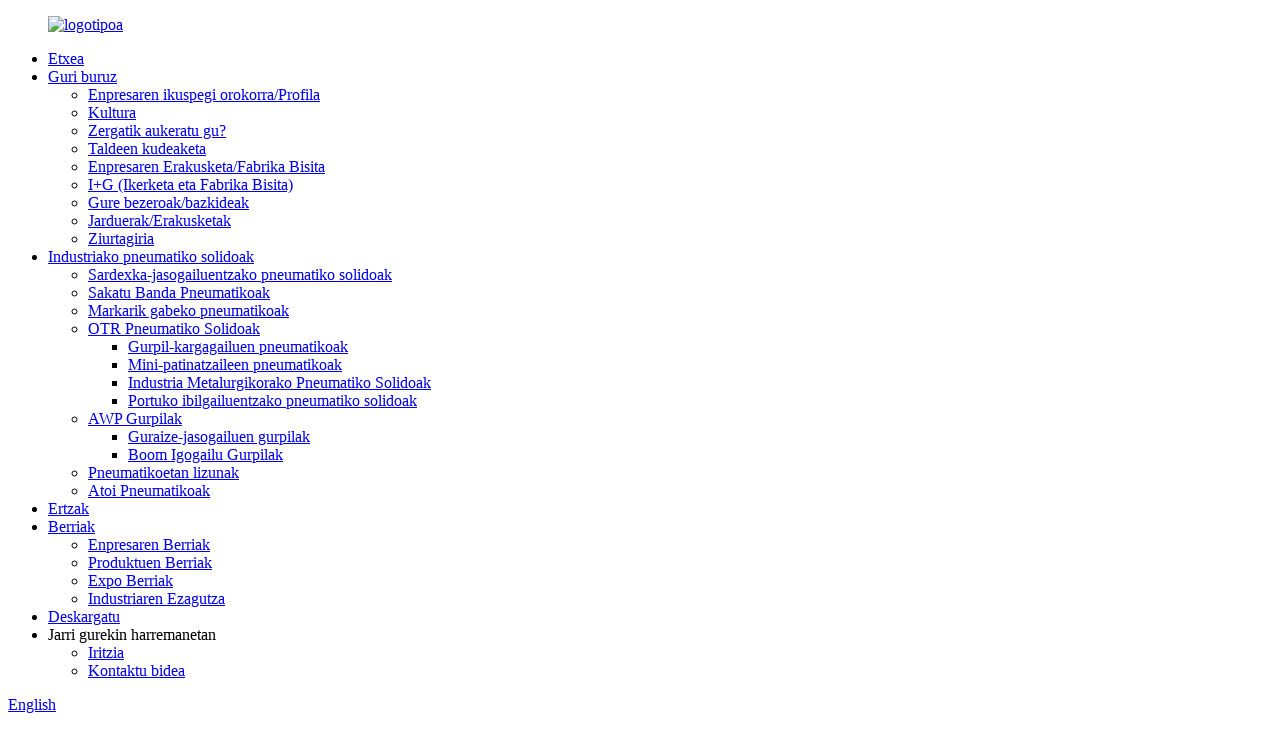

--- FILE ---
content_type: text/html
request_url: http://eu.wonray.com/trailer-tires/
body_size: 10025
content:
<!DOCTYPE html> <html dir="ltr" lang="eu"> <head> <meta charset="UTF-8"/> <meta http-equiv="Content-Type" content="text/html; charset=UTF-8" /> <!-- Global site tag (gtag.js) - Google Analytics --> <script async src="https://www.googletagmanager.com/gtag/js?id=UA-215974145-92"></script> <script>
  window.dataLayer = window.dataLayer || [];
  function gtag(){dataLayer.push(arguments);}
  gtag('js', new Date());

  gtag('config', 'UA-215974145-92');
</script>  <title>Atoi Pneumatikoen Fabrikatzaileak | Txina Atoi Pneumatikoen Fabrika eta Hornitzaileak</title> <meta name="viewport" content="width=device-width,initial-scale=1,minimum-scale=1,maximum-scale=1,user-scalable=no"> <link rel="apple-touch-icon-precomposed" href=""> <meta name="format-detection" content="telephone=no"> <meta name="apple-mobile-web-app-capable" content="yes"> <meta name="apple-mobile-web-app-status-bar-style" content="black"> <link href="//cdn.globalso.com/wonray/style/global/style.css" rel="stylesheet" onload="this.onload=null;this.rel='stylesheet'"> <link href="//cdn.globalso.com/wonray/style/public/public.css" rel="stylesheet" onload="this.onload=null;this.rel='stylesheet'">  <link rel="shortcut icon" href="https://cdn.globalso.com/wonray/icon.png" />  <meta name="description" content="Atoi Pneumatikoen Fabrikatzaileak, Fabrika, Txinako Hornitzaileak, Gure ekimenen barruan, dagoeneko denda asko ditugu Txinan eta gure irtenbideek mundu osoko bezeroen laudorioak jaso dituzte. Ongi etorri bezero berriei zein zaharrei epe luzerako negozio txikien elkarteetarako deitzera." /> <link href="//cdn.globalso.com/hide_search.css" rel="stylesheet"/><link href="//www.wonray.com/style/eu.html.css" rel="stylesheet"/><link rel="alternate" hreflang="eu" href="http://eu.wonray.com/" /><link rel="canonical" hreflang="eu" href="http://eu.wonray.com/" /></head> <body> <div class="container"> <header class="web_head">     <div class="head_layer">       <div class="layout">         <figure class="logo"><a href="/">                 <img src="https://cdn.globalso.com/wonray/logo.png" alt="logotipoa">                 </a></figure>         <nav class="nav_wrap">           <ul class="head_nav">         <li><a href="/">Etxea</a></li> <li><a href="/about-us/">Guri buruz</a> <ul class="sub-menu"> 	<li><a href="/company-overviewprofile/">Enpresaren ikuspegi orokorra/Profila</a></li> 	<li><a href="/culture/">Kultura</a></li> 	<li><a href="/why-choose-us/">Zergatik aukeratu gu?</a></li> 	<li><a href="/team-management/">Taldeen kudeaketa</a></li> 	<li><a href="/company-showfactory-tour/">Enpresaren Erakusketa/Fabrika Bisita</a></li> 	<li><a href="/rd-researchfactory-tour/">I+G (Ikerketa eta Fabrika Bisita)</a></li> 	<li><a href="/our-clientspartners/">Gure bezeroak/bazkideak</a></li> 	<li><a href="/activitiesexhibitions/">Jarduerak/Erakusketak</a></li> 	<li><a href="/certificate/">Ziurtagiria</a></li> </ul> </li> <li class="current-menu-ancestor current-menu-parent"><a href="/industrial-solid-tires/">Industriako pneumatiko solidoak</a> <ul class="sub-menu"> 	<li><a href="/forklift-solid-tires/">Sardexka-jasogailuentzako pneumatiko solidoak</a></li> 	<li><a href="/press-on-band-tires/">Sakatu Banda Pneumatikoak</a></li> 	<li><a href="/non-marking-tires/">Markarik gabeko pneumatikoak</a></li> 	<li><a href="/otr-solid-tires/">OTR Pneumatiko Solidoak</a> 	<ul class="sub-menu"> 		<li><a href="/wheel-loader-tires/">Gurpil-kargagailuen pneumatikoak</a></li> 		<li><a href="/skid-steer-tires/">Mini-patinatzaileen pneumatikoak</a></li> 		<li><a href="/solid-tires-for-metallurgical-industry/">Industria Metalurgikorako Pneumatiko Solidoak</a></li> 		<li><a href="/solid-tires-for-port-vehicle/">Portuko ibilgailuentzako pneumatiko solidoak</a></li> 	</ul> </li> 	<li><a href="/awp-wheels/">AWP Gurpilak</a> 	<ul class="sub-menu"> 		<li><a href="/scissor-lift-wheels/">Guraize-jasogailuen gurpilak</a></li> 		<li><a href="/boom-lift-wheels/">Boom Igogailu Gurpilak</a></li> 	</ul> </li> 	<li><a href="/mold-on-tires/">Pneumatikoetan lizunak</a></li> 	<li class="nav-current"><a href="/trailer-tires/">Atoi Pneumatikoak</a></li> </ul> </li> <li><a href="/rims/">Ertzak</a></li> <li><a href="/news/">Berriak</a> <ul class="sub-menu"> 	<li><a href="/news_catalog/company-news/">Enpresaren Berriak</a></li> 	<li><a href="/news_catalog/product-news/">Produktuen Berriak</a></li> 	<li><a href="/news_catalog/expo-news/">Expo Berriak</a></li> 	<li><a href="/news_catalog/industry-knowledge/">Industriaren Ezagutza</a></li> </ul> </li> <li><a href="/download/">Deskargatu</a></li> <li><a>Jarri gurekin harremanetan</a> <ul class="sub-menu"> 	<li><a href="/feedback/">Iritzia</a></li> 	<li><a href="/contact-us/">Kontaktu bidea</a></li> </ul> </li>       </ul>           <div class="head_right">              <div class="change-language ensemble">   <div class="change-language-info">     <div class="change-language-title medium-title">        <div class="language-flag language-flag-en"><a href="https://www.wonray.com/"><b class="country-flag"></b><span>English</span> </a></div>        <b class="language-icon"></b>      </div> 	<div class="change-language-cont sub-content">         <div class="empty"></div>     </div>   </div> </div> <!--theme260-->             <!--change-language-->       <div id="btn-search" class="btn--search"></div>           </div>         </nav>       </div>     </div>     <section class="head_top">       <div class="layout">               </div>     </section>   </header><div class="path_bar">     <div class="layout">       <ul>        <li> <a itemprop="breadcrumb" href="/">Etxea</a></li><li> <a itemprop="breadcrumb" href="/products/" title="Products">Produktuak</a> </li><li> <a itemprop="breadcrumb" href="/industrial-solid-tires/" title="Industrial Solid Tires">Industriako pneumatiko solidoak</a> </li><li> <a href="#">Atoi Pneumatikoak</a></li>       </ul>     </div>   </div> <section class="web_main page_main">   <div class="layout">     <aside class="aside">   <section class="aside-wrap">     <section class="side-widget">     <div class="side-tit-bar">       <h4 class="side-tit">Kategoriak</h4>     </div>     <ul class="side-cate">       <li class="current-menu-ancestor current-menu-parent"><a href="/industrial-solid-tires/">Industriako pneumatiko solidoak</a> <ul class="sub-menu"> 	<li><a href="/forklift-solid-tires/">Sardexka-jasogailuentzako pneumatiko solidoak</a></li> 	<li><a href="/press-on-band-tires/">Sakatu Banda Pneumatikoak</a></li> 	<li><a href="/non-marking-tires/">Markarik gabeko pneumatikoak</a></li> 	<li><a href="/otr-solid-tires/">OTR Pneumatiko Solidoak</a> 	<ul class="sub-menu"> 		<li><a href="/wheel-loader-tires/">Gurpil-kargagailuen pneumatikoak</a></li> 		<li><a href="/skid-steer-tires/">Mini-patinatzaileen pneumatikoak</a></li> 		<li><a href="/solid-tires-for-metallurgical-industry/">Industria Metalurgikorako Pneumatiko Solidoak</a></li> 		<li><a href="/solid-tires-for-port-vehicle/">Portuko ibilgailuentzako pneumatiko solidoak</a></li> 	</ul> </li> 	<li><a href="/awp-wheels/">AWP Gurpilak</a> 	<ul class="sub-menu"> 		<li><a href="/scissor-lift-wheels/">Guraize-jasogailuen gurpilak</a></li> 		<li><a href="/boom-lift-wheels/">Boom Igogailu Gurpilak</a></li> 	</ul> </li> 	<li><a href="/mold-on-tires/">Pneumatikoetan lizunak</a></li> 	<li class="nav-current"><a href="/trailer-tires/">Atoi Pneumatikoak</a></li> </ul> </li> <li><a href="/rims/">Ertzak</a></li>     </ul>   </section>   <div class="side-widget">     <div class="side-tit-bar">       <h2 class="side-tit">Produktu aipagarriak</h2>     </div>     <div class="side-product-items">       <div class="items_content">         <ul >                     <li class="side_product_item">             <figure> <a  class="item-img" href="/industrail-solid-rubber-tires-for-forklift-product/"><img src="https://cdn.globalso.com/wonray/forklift--300x300.png" alt="Industrail kautxuzko pneumatiko solidoak sardexka-biltzaileetarako"></a>               <figcaption>                 <div class="item_text"><a href="/industrail-solid-rubber-tires-for-forklift-product/">Industrail kautxuzko pneumatiko solidoak sardexka-biltzaileetarako</a></div>               </figcaption>             </figure>             <a href="/industrail-solid-rubber-tires-for-forklift-product/" class="add-friend"></a> </li>                     <li class="side_product_item">             <figure> <a  class="item-img" href="/industrial-non-marking-solid-rubber-tires-product/"><img src="https://cdn.globalso.com/wonray/71-300x300.jpg" alt="Industriako markarik gabeko kautxu solidozko pneumatikoak"></a>               <figcaption>                 <div class="item_text"><a href="/industrial-non-marking-solid-rubber-tires-product/">Industriako markarik gabeko kautxu solidozko pneumatikoak</a></div>               </figcaption>             </figure>             <a href="/industrial-non-marking-solid-rubber-tires-product/" class="add-friend"></a> </li>                     <li class="side_product_item">             <figure> <a  class="item-img" href="/industrial-press-on-band-cushion-tires-product/"><img src="https://cdn.globalso.com/wonray/5-removebg-preview1-300x300.jpg" alt="Kuxin-pneumatikoen gaineko prentsa industriala"></a>               <figcaption>                 <div class="item_text"><a href="/industrial-press-on-band-cushion-tires-product/">Kuxin-pneumatikoen gaineko prentsa industriala</a></div>               </figcaption>             </figure>             <a href="/industrial-press-on-band-cushion-tires-product/" class="add-friend"></a> </li>                     <li class="side_product_item">             <figure> <a  class="item-img" href="/skid-steer-solid-rubber-tires-product/"><img src="https://cdn.globalso.com/wonray/621-300x300.jpg" alt="Mini-patinatzaileentzako kautxuzko pneumatiko solidoak"></a>               <figcaption>                 <div class="item_text"><a href="/skid-steer-solid-rubber-tires-product/">Mini-patinatzaileentzako kautxuzko pneumatiko solidoak</a></div>               </figcaption>             </figure>             <a href="/skid-steer-solid-rubber-tires-product/" class="add-friend"></a> </li>                     <li class="side_product_item">             <figure> <a  class="item-img" href="/solid-tyre-for-scissor-lift-platform-product/"><img src="https://cdn.globalso.com/wonray/41-300x300.jpg" alt="Guraize-jasogailu plataformarako pneumatiko solidoa"></a>               <figcaption>                 <div class="item_text"><a href="/solid-tyre-for-scissor-lift-platform-product/">Guraize-jasogailu plataformarako pneumatiko solidoa</a></div>               </figcaption>             </figure>             <a href="/solid-tyre-for-scissor-lift-platform-product/" class="add-friend"></a> </li>                     <li class="side_product_item">             <figure> <a  class="item-img" href="/industrial-solid-rubber-tires-for-trailers-product/"><img src="https://cdn.globalso.com/wonray/TRAILER-TIRES-1-300x300.jpg" alt="Atoietarako kautxu solidozko pneumatiko industrialak"></a>               <figcaption>                 <div class="item_text"><a href="/industrial-solid-rubber-tires-for-trailers-product/">Atoietarako kautxu solidozko pneumatiko industrialak</a></div>               </figcaption>             </figure>             <a href="/industrial-solid-rubber-tires-for-trailers-product/" class="add-friend"></a> </li>                   </ul>       </div>     </div>   </div>     </section> </aside>    <section class="main">       <div class="items_list">        <h1 class="page_title">Atoi Pneumatikoak</h1>          <div class="banner_section">             <div class="main_banner main_banner_slider">               <ul class="swiper-wrapper">                              </ul>               <div class="swiper-control">                 <div class="swiper-pagination"></div>               </div>             </div>            <!-- <div class="main_intro">The products that serve the health needs of the population. According to WHO, these products should be available “at all times,in adequate amounts in the appropriate dosage forms, with assured quality and adequate information, and at a price the individual and the community can afford”.   </div>-->           </div>                <ul> <li class="product_item">               <figure> <span class="item_img"><img src="https://cdn.globalso.com/wonray/TRAILER-TIRES-1-300x300.jpg" alt="Atoietarako kautxu solidozko pneumatiko industrialak"><a href="/industrial-solid-rubber-tires-for-trailers-product/" title="Industrial solid rubber tires for trailers"></a></span>                 <figcaption>                   <h3 class="item_title"><a href="/industrial-solid-rubber-tires-for-trailers-product/" title="Industrial solid rubber tires for trailers">Atoietarako kautxu solidozko pneumatiko industrialak</a></h3>                 </figcaption>               </figure>             </li>            </ul>         <div class="page_bar">         <div class="pages"></div>       </div>       </div>            </section>   </div> </section>   <footer class="web_footer">     <section class="foot_service">       <div class="layout">         <figure class="foot_logo"><a href="/">                 <img src="https://cdn.globalso.com/wonray/logo.png" alt="logotipoa">                 </a></figure>         <ul class="foot_nav"> <li><a href="/about-us/">Guri buruz</a></li> <li><a href="/industrial-solid-tires/">Industriako pneumatiko solidoak</a></li> <li><a href="/rims/">Ertzak</a></li> <li><a href="/news/">Berriak</a></li> <li><a href="/products-pdf/">Deskargatu</a></li> <li><a href="/contact-us/">Jarri gurekin harremanetan</a></li>         </ul>         <ul class="foot_sns">                       <li><a target="_blank" href="https://www.facebook.com/wonraysolidtire"><img src="https://cdn.globalso.com/wonray/ia_700000022.png" alt="Facebook"></a></li>                         <li><a target="_blank" href="https://www.youtube.com/channel/UCZ9e9CNzgYcmjXsEfCqc7Og"><img src="https://cdn.globalso.com/wonray/youtube1.png" alt="youtube"></a></li>                         <li><a target="_blank" href="https://www.linkedin.com/company/yantai-wonray-rubber-tires-co-ltd"><img src="https://cdn.globalso.com/wonray/ia_700000024.png" alt="LinkedIn"></a></li>                         <li><a target="_blank" href=""><img src="https://cdn.globalso.com/wonray/ia_700000023.png" alt="Twitter"></a></li>                     </ul>       </div>     </section>     <section class="foot_bar">       <div class="layout">         <div class="copyright">© Copyright - 2020-2022 : Eskubide guztiak erreserbatuta.<a href="/featured/">Produktu beroak</a> - <a href="/sitemap.xml">Gunearen mapa</a> - <a href="/">AMP Mugikorra</a> <br><a href='/divided-wheel/' title='Divided Wheel'>Gurpil zatitua</a>,  <a href='/17-5-25-tire/' title='17.5-25 Tire'>17.5-25 pneumatikoa</a>,  <a href='/6-00-x9-tire/' title='6.00 X9 Tire'>6.00 X9 pneumatikoa</a>,  <a href='/otr-wheels/' title='Otr  Wheels'>OTR gurpilak</a>,  <a href='/trm-tyre-retreading-machinery/' title='Trm Tyre Retreading Machinery'>Trm Pneumatikoen Birziklatze Makineria</a>,  <a href='/industrial-tire/' title='Industrial Tire'>Industria Pneumatikoak</a>, </div>       </div>     </section>   </footer> <aside class="scrollsidebar" id="scrollsidebar">   <div class="side_content">     <div class="side_list">       <header class="hd"><img src="//cdn.globalso.com/title_pic.png" alt="Online Inuiry"/></header>       <div class="cont">         <li><a class="email" href="javascript:" onclick="showMsgPop();">Bidali mezu elektronikoa</a></li>                                                       <li><a class="whatsapp" style="background-image:url(https://cdn.globalso.com/wonray/timg.png);position:absolute;left:10px;background-repeat:no-repeat;padding: 0px 0px 0px 23px;background-position: left;" target="_blank" href="https://api.whatsapp.com/send?phone=8613220937853">WhatsApp</a></li>              </div>                   <div class="side_title"><a  class="close_btn"><span>x</span></a></div>     </div>   </div>   <div class="show_btn"></div> </aside> <div class="inquiry-pop-bd">   <div class="inquiry-pop"> <i class="ico-close-pop" onclick="hideMsgPop();"></i>      <script type="text/javascript" src="//www.globalso.site/form.js"></script>    </div> </div> </div> <div class="web-search"> <b id="btn-search-close" class="btn--search-close"></b>   <div style=" width:100%">     <div class="head-search">      <form action="/search.php" method="get">         <input class="search-ipt" name="s" placeholder="Start Typing..." /> 		<input type="hidden" name="cat" value="490"/>         <input class="search-btn" type="submit" value="" />         <span class="search-attr">Sakatu Sartu bilatzeko edo ESC ixteko</span>       </form>     </div>   </div> </div>  <script type="text/javascript" src="//cdn.globalso.com/wonray/style/global/js/jquery.min.js"></script>  <script type="text/javascript" src="//cdn.globalso.com/wonray/style/global/js/common.js"></script> <script type="text/javascript" src="//cdn.globalso.com/wonray/style/public/public.js"></script>  <!--[if lt IE 9]> <script src="https://www.wonray.com/style/global/js/html5.js"></script> <![endif]--> <script type="text/javascript">

if(typeof jQuery == 'undefined' || typeof jQuery.fn.on == 'undefined') {
	document.write('<script src="https://www.wonray.com/wp-content/plugins/bb-plugin/js/jquery.js"><\/script>');
	document.write('<script src="https://www.wonray.com/wp-content/plugins/bb-plugin/js/jquery.migrate.min.js"><\/script>');
}

</script><ul class="prisna-wp-translate-seo" id="prisna-translator-seo"><li class="language-flag language-flag-en"><a href="https://www.wonray.com/trailer-tires/" title="English" target="_blank"><b class="country-flag"></b><span>English</span></a></li><li class="language-flag language-flag-fr"><a href="http://fr.wonray.com/trailer-tires/" title="French" target="_blank"><b class="country-flag"></b><span>French</span></a></li><li class="language-flag language-flag-de"><a href="http://de.wonray.com/trailer-tires/" title="German" target="_blank"><b class="country-flag"></b><span>German</span></a></li><li class="language-flag language-flag-pt"><a href="http://pt.wonray.com/trailer-tires/" title="Portuguese" target="_blank"><b class="country-flag"></b><span>Portuguese</span></a></li><li class="language-flag language-flag-es"><a href="http://es.wonray.com/trailer-tires/" title="Spanish" target="_blank"><b class="country-flag"></b><span>Spanish</span></a></li><li class="language-flag language-flag-ru"><a href="http://ru.wonray.com/trailer-tires/" title="Russian" target="_blank"><b class="country-flag"></b><span>Russian</span></a></li><li class="language-flag language-flag-ja"><a href="http://ja.wonray.com/trailer-tires/" title="Japanese" target="_blank"><b class="country-flag"></b><span>Japanese</span></a></li><li class="language-flag language-flag-ko"><a href="http://ko.wonray.com/trailer-tires/" title="Korean" target="_blank"><b class="country-flag"></b><span>Korean</span></a></li><li class="language-flag language-flag-ar"><a href="http://ar.wonray.com/trailer-tires/" title="Arabic" target="_blank"><b class="country-flag"></b><span>Arabic</span></a></li><li class="language-flag language-flag-ga"><a href="http://ga.wonray.com/trailer-tires/" title="Irish" target="_blank"><b class="country-flag"></b><span>Irish</span></a></li><li class="language-flag language-flag-el"><a href="http://el.wonray.com/trailer-tires/" title="Greek" target="_blank"><b class="country-flag"></b><span>Greek</span></a></li><li class="language-flag language-flag-tr"><a href="http://tr.wonray.com/trailer-tires/" title="Turkish" target="_blank"><b class="country-flag"></b><span>Turkish</span></a></li><li class="language-flag language-flag-it"><a href="http://it.wonray.com/trailer-tires/" title="Italian" target="_blank"><b class="country-flag"></b><span>Italian</span></a></li><li class="language-flag language-flag-da"><a href="http://da.wonray.com/trailer-tires/" title="Danish" target="_blank"><b class="country-flag"></b><span>Danish</span></a></li><li class="language-flag language-flag-ro"><a href="http://ro.wonray.com/trailer-tires/" title="Romanian" target="_blank"><b class="country-flag"></b><span>Romanian</span></a></li><li class="language-flag language-flag-id"><a href="http://id.wonray.com/trailer-tires/" title="Indonesian" target="_blank"><b class="country-flag"></b><span>Indonesian</span></a></li><li class="language-flag language-flag-cs"><a href="http://cs.wonray.com/trailer-tires/" title="Czech" target="_blank"><b class="country-flag"></b><span>Czech</span></a></li><li class="language-flag language-flag-af"><a href="http://af.wonray.com/trailer-tires/" title="Afrikaans" target="_blank"><b class="country-flag"></b><span>Afrikaans</span></a></li><li class="language-flag language-flag-sv"><a href="http://sv.wonray.com/trailer-tires/" title="Swedish" target="_blank"><b class="country-flag"></b><span>Swedish</span></a></li><li class="language-flag language-flag-pl"><a href="http://pl.wonray.com/trailer-tires/" title="Polish" target="_blank"><b class="country-flag"></b><span>Polish</span></a></li><li class="language-flag language-flag-eu"><a href="http://eu.wonray.com/trailer-tires/" title="Basque" target="_blank"><b class="country-flag"></b><span>Basque</span></a></li><li class="language-flag language-flag-ca"><a href="http://ca.wonray.com/trailer-tires/" title="Catalan" target="_blank"><b class="country-flag"></b><span>Catalan</span></a></li><li class="language-flag language-flag-eo"><a href="http://eo.wonray.com/trailer-tires/" title="Esperanto" target="_blank"><b class="country-flag"></b><span>Esperanto</span></a></li><li class="language-flag language-flag-hi"><a href="http://hi.wonray.com/trailer-tires/" title="Hindi" target="_blank"><b class="country-flag"></b><span>Hindi</span></a></li><li class="language-flag language-flag-lo"><a href="http://lo.wonray.com/trailer-tires/" title="Lao" target="_blank"><b class="country-flag"></b><span>Lao</span></a></li><li class="language-flag language-flag-sq"><a href="http://sq.wonray.com/trailer-tires/" title="Albanian" target="_blank"><b class="country-flag"></b><span>Albanian</span></a></li><li class="language-flag language-flag-am"><a href="http://am.wonray.com/trailer-tires/" title="Amharic" target="_blank"><b class="country-flag"></b><span>Amharic</span></a></li><li class="language-flag language-flag-hy"><a href="http://hy.wonray.com/trailer-tires/" title="Armenian" target="_blank"><b class="country-flag"></b><span>Armenian</span></a></li><li class="language-flag language-flag-az"><a href="http://az.wonray.com/trailer-tires/" title="Azerbaijani" target="_blank"><b class="country-flag"></b><span>Azerbaijani</span></a></li><li class="language-flag language-flag-be"><a href="http://be.wonray.com/trailer-tires/" title="Belarusian" target="_blank"><b class="country-flag"></b><span>Belarusian</span></a></li><li class="language-flag language-flag-bn"><a href="http://bn.wonray.com/trailer-tires/" title="Bengali" target="_blank"><b class="country-flag"></b><span>Bengali</span></a></li><li class="language-flag language-flag-bs"><a href="http://bs.wonray.com/trailer-tires/" title="Bosnian" target="_blank"><b class="country-flag"></b><span>Bosnian</span></a></li><li class="language-flag language-flag-bg"><a href="http://bg.wonray.com/trailer-tires/" title="Bulgarian" target="_blank"><b class="country-flag"></b><span>Bulgarian</span></a></li><li class="language-flag language-flag-ceb"><a href="http://ceb.wonray.com/trailer-tires/" title="Cebuano" target="_blank"><b class="country-flag"></b><span>Cebuano</span></a></li><li class="language-flag language-flag-ny"><a href="http://ny.wonray.com/trailer-tires/" title="Chichewa" target="_blank"><b class="country-flag"></b><span>Chichewa</span></a></li><li class="language-flag language-flag-co"><a href="http://co.wonray.com/trailer-tires/" title="Corsican" target="_blank"><b class="country-flag"></b><span>Corsican</span></a></li><li class="language-flag language-flag-hr"><a href="http://hr.wonray.com/trailer-tires/" title="Croatian" target="_blank"><b class="country-flag"></b><span>Croatian</span></a></li><li class="language-flag language-flag-nl"><a href="http://nl.wonray.com/trailer-tires/" title="Dutch" target="_blank"><b class="country-flag"></b><span>Dutch</span></a></li><li class="language-flag language-flag-et"><a href="http://et.wonray.com/trailer-tires/" title="Estonian" target="_blank"><b class="country-flag"></b><span>Estonian</span></a></li><li class="language-flag language-flag-tl"><a href="http://tl.wonray.com/trailer-tires/" title="Filipino" target="_blank"><b class="country-flag"></b><span>Filipino</span></a></li><li class="language-flag language-flag-fi"><a href="http://fi.wonray.com/trailer-tires/" title="Finnish" target="_blank"><b class="country-flag"></b><span>Finnish</span></a></li><li class="language-flag language-flag-fy"><a href="http://fy.wonray.com/trailer-tires/" title="Frisian" target="_blank"><b class="country-flag"></b><span>Frisian</span></a></li><li class="language-flag language-flag-gl"><a href="http://gl.wonray.com/trailer-tires/" title="Galician" target="_blank"><b class="country-flag"></b><span>Galician</span></a></li><li class="language-flag language-flag-ka"><a href="http://ka.wonray.com/trailer-tires/" title="Georgian" target="_blank"><b class="country-flag"></b><span>Georgian</span></a></li><li class="language-flag language-flag-gu"><a href="http://gu.wonray.com/trailer-tires/" title="Gujarati" target="_blank"><b class="country-flag"></b><span>Gujarati</span></a></li><li class="language-flag language-flag-ht"><a href="http://ht.wonray.com/trailer-tires/" title="Haitian" target="_blank"><b class="country-flag"></b><span>Haitian</span></a></li><li class="language-flag language-flag-ha"><a href="http://ha.wonray.com/trailer-tires/" title="Hausa" target="_blank"><b class="country-flag"></b><span>Hausa</span></a></li><li class="language-flag language-flag-haw"><a href="http://haw.wonray.com/trailer-tires/" title="Hawaiian" target="_blank"><b class="country-flag"></b><span>Hawaiian</span></a></li><li class="language-flag language-flag-iw"><a href="http://iw.wonray.com/trailer-tires/" title="Hebrew" target="_blank"><b class="country-flag"></b><span>Hebrew</span></a></li><li class="language-flag language-flag-hmn"><a href="http://hmn.wonray.com/trailer-tires/" title="Hmong" target="_blank"><b class="country-flag"></b><span>Hmong</span></a></li><li class="language-flag language-flag-hu"><a href="http://hu.wonray.com/trailer-tires/" title="Hungarian" target="_blank"><b class="country-flag"></b><span>Hungarian</span></a></li><li class="language-flag language-flag-is"><a href="http://is.wonray.com/trailer-tires/" title="Icelandic" target="_blank"><b class="country-flag"></b><span>Icelandic</span></a></li><li class="language-flag language-flag-ig"><a href="http://ig.wonray.com/trailer-tires/" title="Igbo" target="_blank"><b class="country-flag"></b><span>Igbo</span></a></li><li class="language-flag language-flag-jw"><a href="http://jw.wonray.com/trailer-tires/" title="Javanese" target="_blank"><b class="country-flag"></b><span>Javanese</span></a></li><li class="language-flag language-flag-kn"><a href="http://kn.wonray.com/trailer-tires/" title="Kannada" target="_blank"><b class="country-flag"></b><span>Kannada</span></a></li><li class="language-flag language-flag-kk"><a href="http://kk.wonray.com/trailer-tires/" title="Kazakh" target="_blank"><b class="country-flag"></b><span>Kazakh</span></a></li><li class="language-flag language-flag-km"><a href="http://km.wonray.com/trailer-tires/" title="Khmer" target="_blank"><b class="country-flag"></b><span>Khmer</span></a></li><li class="language-flag language-flag-ku"><a href="http://ku.wonray.com/trailer-tires/" title="Kurdish" target="_blank"><b class="country-flag"></b><span>Kurdish</span></a></li><li class="language-flag language-flag-ky"><a href="http://ky.wonray.com/trailer-tires/" title="Kyrgyz" target="_blank"><b class="country-flag"></b><span>Kyrgyz</span></a></li><li class="language-flag language-flag-la"><a href="http://la.wonray.com/trailer-tires/" title="Latin" target="_blank"><b class="country-flag"></b><span>Latin</span></a></li><li class="language-flag language-flag-lv"><a href="http://lv.wonray.com/trailer-tires/" title="Latvian" target="_blank"><b class="country-flag"></b><span>Latvian</span></a></li><li class="language-flag language-flag-lt"><a href="http://lt.wonray.com/trailer-tires/" title="Lithuanian" target="_blank"><b class="country-flag"></b><span>Lithuanian</span></a></li><li class="language-flag language-flag-lb"><a href="http://lb.wonray.com/trailer-tires/" title="Luxembou.." target="_blank"><b class="country-flag"></b><span>Luxembou..</span></a></li><li class="language-flag language-flag-mk"><a href="http://mk.wonray.com/trailer-tires/" title="Macedonian" target="_blank"><b class="country-flag"></b><span>Macedonian</span></a></li><li class="language-flag language-flag-mg"><a href="http://mg.wonray.com/trailer-tires/" title="Malagasy" target="_blank"><b class="country-flag"></b><span>Malagasy</span></a></li><li class="language-flag language-flag-ms"><a href="http://ms.wonray.com/trailer-tires/" title="Malay" target="_blank"><b class="country-flag"></b><span>Malay</span></a></li><li class="language-flag language-flag-ml"><a href="http://ml.wonray.com/trailer-tires/" title="Malayalam" target="_blank"><b class="country-flag"></b><span>Malayalam</span></a></li><li class="language-flag language-flag-mt"><a href="http://mt.wonray.com/trailer-tires/" title="Maltese" target="_blank"><b class="country-flag"></b><span>Maltese</span></a></li><li class="language-flag language-flag-mi"><a href="http://mi.wonray.com/trailer-tires/" title="Maori" target="_blank"><b class="country-flag"></b><span>Maori</span></a></li><li class="language-flag language-flag-mr"><a href="http://mr.wonray.com/trailer-tires/" title="Marathi" target="_blank"><b class="country-flag"></b><span>Marathi</span></a></li><li class="language-flag language-flag-mn"><a href="http://mn.wonray.com/trailer-tires/" title="Mongolian" target="_blank"><b class="country-flag"></b><span>Mongolian</span></a></li><li class="language-flag language-flag-my"><a href="http://my.wonray.com/trailer-tires/" title="Burmese" target="_blank"><b class="country-flag"></b><span>Burmese</span></a></li><li class="language-flag language-flag-ne"><a href="http://ne.wonray.com/trailer-tires/" title="Nepali" target="_blank"><b class="country-flag"></b><span>Nepali</span></a></li><li class="language-flag language-flag-no"><a href="http://no.wonray.com/trailer-tires/" title="Norwegian" target="_blank"><b class="country-flag"></b><span>Norwegian</span></a></li><li class="language-flag language-flag-ps"><a href="http://ps.wonray.com/trailer-tires/" title="Pashto" target="_blank"><b class="country-flag"></b><span>Pashto</span></a></li><li class="language-flag language-flag-fa"><a href="http://fa.wonray.com/trailer-tires/" title="Persian" target="_blank"><b class="country-flag"></b><span>Persian</span></a></li><li class="language-flag language-flag-pa"><a href="http://pa.wonray.com/trailer-tires/" title="Punjabi" target="_blank"><b class="country-flag"></b><span>Punjabi</span></a></li><li class="language-flag language-flag-sr"><a href="http://sr.wonray.com/trailer-tires/" title="Serbian" target="_blank"><b class="country-flag"></b><span>Serbian</span></a></li><li class="language-flag language-flag-st"><a href="http://st.wonray.com/trailer-tires/" title="Sesotho" target="_blank"><b class="country-flag"></b><span>Sesotho</span></a></li><li class="language-flag language-flag-si"><a href="http://si.wonray.com/trailer-tires/" title="Sinhala" target="_blank"><b class="country-flag"></b><span>Sinhala</span></a></li><li class="language-flag language-flag-sk"><a href="http://sk.wonray.com/trailer-tires/" title="Slovak" target="_blank"><b class="country-flag"></b><span>Slovak</span></a></li><li class="language-flag language-flag-sl"><a href="http://sl.wonray.com/trailer-tires/" title="Slovenian" target="_blank"><b class="country-flag"></b><span>Slovenian</span></a></li><li class="language-flag language-flag-so"><a href="http://so.wonray.com/trailer-tires/" title="Somali" target="_blank"><b class="country-flag"></b><span>Somali</span></a></li><li class="language-flag language-flag-sm"><a href="http://sm.wonray.com/trailer-tires/" title="Samoan" target="_blank"><b class="country-flag"></b><span>Samoan</span></a></li><li class="language-flag language-flag-gd"><a href="http://gd.wonray.com/trailer-tires/" title="Scots Gaelic" target="_blank"><b class="country-flag"></b><span>Scots Gaelic</span></a></li><li class="language-flag language-flag-sn"><a href="http://sn.wonray.com/trailer-tires/" title="Shona" target="_blank"><b class="country-flag"></b><span>Shona</span></a></li><li class="language-flag language-flag-sd"><a href="http://sd.wonray.com/trailer-tires/" title="Sindhi" target="_blank"><b class="country-flag"></b><span>Sindhi</span></a></li><li class="language-flag language-flag-su"><a href="http://su.wonray.com/trailer-tires/" title="Sundanese" target="_blank"><b class="country-flag"></b><span>Sundanese</span></a></li><li class="language-flag language-flag-sw"><a href="http://sw.wonray.com/trailer-tires/" title="Swahili" target="_blank"><b class="country-flag"></b><span>Swahili</span></a></li><li class="language-flag language-flag-tg"><a href="http://tg.wonray.com/trailer-tires/" title="Tajik" target="_blank"><b class="country-flag"></b><span>Tajik</span></a></li><li class="language-flag language-flag-ta"><a href="http://ta.wonray.com/trailer-tires/" title="Tamil" target="_blank"><b class="country-flag"></b><span>Tamil</span></a></li><li class="language-flag language-flag-te"><a href="http://te.wonray.com/trailer-tires/" title="Telugu" target="_blank"><b class="country-flag"></b><span>Telugu</span></a></li><li class="language-flag language-flag-th"><a href="http://th.wonray.com/trailer-tires/" title="Thai" target="_blank"><b class="country-flag"></b><span>Thai</span></a></li><li class="language-flag language-flag-uk"><a href="http://uk.wonray.com/trailer-tires/" title="Ukrainian" target="_blank"><b class="country-flag"></b><span>Ukrainian</span></a></li><li class="language-flag language-flag-ur"><a href="http://ur.wonray.com/trailer-tires/" title="Urdu" target="_blank"><b class="country-flag"></b><span>Urdu</span></a></li><li class="language-flag language-flag-uz"><a href="http://uz.wonray.com/trailer-tires/" title="Uzbek" target="_blank"><b class="country-flag"></b><span>Uzbek</span></a></li><li class="language-flag language-flag-vi"><a href="http://vi.wonray.com/trailer-tires/" title="Vietnamese" target="_blank"><b class="country-flag"></b><span>Vietnamese</span></a></li><li class="language-flag language-flag-cy"><a href="http://cy.wonray.com/trailer-tires/" title="Welsh" target="_blank"><b class="country-flag"></b><span>Welsh</span></a></li><li class="language-flag language-flag-xh"><a href="http://xh.wonray.com/trailer-tires/" title="Xhosa" target="_blank"><b class="country-flag"></b><span>Xhosa</span></a></li><li class="language-flag language-flag-yi"><a href="http://yi.wonray.com/trailer-tires/" title="Yiddish" target="_blank"><b class="country-flag"></b><span>Yiddish</span></a></li><li class="language-flag language-flag-yo"><a href="http://yo.wonray.com/trailer-tires/" title="Yoruba" target="_blank"><b class="country-flag"></b><span>Yoruba</span></a></li><li class="language-flag language-flag-zu"><a href="http://zu.wonray.com/trailer-tires/" title="Zulu" target="_blank"><b class="country-flag"></b><span>Zulu</span></a></li><li class="language-flag language-flag-rw"><a href="http://rw.wonray.com/trailer-tires/" title="Kinyarwanda" target="_blank"><b class="country-flag"></b><span>Kinyarwanda</span></a></li><li class="language-flag language-flag-tt"><a href="http://tt.wonray.com/trailer-tires/" title="Tatar" target="_blank"><b class="country-flag"></b><span>Tatar</span></a></li><li class="language-flag language-flag-or"><a href="http://or.wonray.com/trailer-tires/" title="Oriya" target="_blank"><b class="country-flag"></b><span>Oriya</span></a></li><li class="language-flag language-flag-tk"><a href="http://tk.wonray.com/trailer-tires/" title="Turkmen" target="_blank"><b class="country-flag"></b><span>Turkmen</span></a></li><li class="language-flag language-flag-ug"><a href="http://ug.wonray.com/trailer-tires/" title="Uyghur" target="_blank"><b class="country-flag"></b><span>Uyghur</span></a></li></ul><link rel='stylesheet' id='fl-builder-layout-1479-css'  href='https://www.wonray.com/uploads/bb-plugin/cache/1479-layout.css?ver=880fb355224f21e2f05e32a618becde7' type='text/css' media='all' />   <script type='text/javascript' src='https://www.wonray.com/uploads/bb-plugin/cache/1479-layout.js?ver=880fb355224f21e2f05e32a618becde7'></script> <script type="text/javascript" src="//cdn.goodao.net/style/js/translator-dropdown.js?ver=1.11"></script><script type="text/javascript">/*<![CDATA[*/var _prisna_translate=_prisna_translate||{languages:["en","fr","es","de","ru","ar","ko","ja","it","pt","ga","da","id","tr","sv","ro","pl","cs","eu","ca","eo","hi","el","ms","sr","sw","th","vi","cy","sk","lv","mt","hu","gl","gu","et","bn","sq","be","nl","tl","is","ht","lt","no","sl","ta","uk","yi","ur","te","fa","mk","kn","iw","fi","hr","bg","az","ka","af","st","si","so","su","tg","uz","yo","zu","pa","jw","kk","km","ceb","ny","lo","la","mg","ml","mi","mn","mr","my","ne","ig","hmn","ha","bs","hy","zh-TW","zh-CN","am","fy","co","ku","ps","lb","ky","sm","gd","sn","sd","xh","haw"],scrollBarLanguages:"15",flags:false,shortNames:true,targetSelector:"body,title",locationWidget:false,location:".transall",translateAttributes:true,translateTitleAttribute:true,translateAltAttribute:true,translatePlaceholderAttribute:true,translateMetaTags:"keywords,description,og:title,og:description,og:locale,og:url",localStorage:true,localStorageExpires:"1",backgroundColor:"transparent",fontColor:"transparent",nativeLanguagesNames:{"id":"Bahasa Indonesia","bs":"\u0431\u043e\u0441\u0430\u043d\u0441\u043a\u0438","my":"\u1019\u103c\u1014\u103a\u1019\u102c\u1018\u102c\u101e\u102c","kk":"\u049a\u0430\u0437\u0430\u049b","km":"\u1797\u17b6\u179f\u17b6\u1781\u17d2\u1798\u17c2\u179a","lo":"\u0e9e\u0eb2\u0eaa\u0eb2\u0ea5\u0eb2\u0ea7","mn":"\u041c\u043e\u043d\u0433\u043e\u043b \u0445\u044d\u043b","tg":"\u0422\u043e\u04b7\u0438\u043a\u04e3","ca":"Catal\u00e0","uz":"O\u02bbzbekcha","yo":"\u00c8d\u00e8 Yor\u00f9b\u00e1","si":"\u0dc3\u0dd2\u0d82\u0dc4\u0dbd","ne":"\u0928\u0947\u092a\u093e\u0932\u0940","pa":"\u0a2a\u0a70\u0a1c\u0a3e\u0a2c\u0a40","cs":"\u010ce\u0161tina","mr":"\u092e\u0930\u093e\u0920\u0940","ml":"\u0d2e\u0d32\u0d2f\u0d3e\u0d33\u0d02","hy":"\u0570\u0561\u0575\u0565\u0580\u0565\u0576","da":"Dansk","de":"Deutsch","es":"Espa\u00f1ol","fr":"Fran\u00e7ais","hr":"Hrvatski","it":"Italiano","lv":"Latvie\u0161u","lt":"Lietuvi\u0173","hu":"Magyar","nl":"Nederlands","no":"Norsk\u200e","pl":"Polski","pt":"Portugu\u00eas","ro":"Rom\u00e2n\u0103","sk":"Sloven\u010dina","sl":"Sloven\u0161\u010dina","fi":"Suomi","sv":"Svenska","tr":"T\u00fcrk\u00e7e","vi":"Ti\u1ebfng Vi\u1ec7t","el":"\u0395\u03bb\u03bb\u03b7\u03bd\u03b9\u03ba\u03ac","ru":"\u0420\u0443\u0441\u0441\u043a\u0438\u0439","sr":"\u0421\u0440\u043f\u0441\u043a\u0438","uk":"\u0423\u043a\u0440\u0430\u0457\u043d\u0441\u044c\u043a\u0430","bg":"\u0411\u044a\u043b\u0433\u0430\u0440\u0441\u043a\u0438","iw":"\u05e2\u05d1\u05e8\u05d9\u05ea","ar":"\u0627\u0644\u0639\u0631\u0628\u064a\u0629","fa":"\u0641\u0627\u0631\u0633\u06cc","hi":"\u0939\u093f\u0928\u094d\u0926\u0940","tl":"Tagalog","th":"\u0e20\u0e32\u0e29\u0e32\u0e44\u0e17\u0e22","mt":"Malti","sq":"Shqip","eu":"Euskara","bn":"\u09ac\u09be\u0982\u09b2\u09be","be":"\u0431\u0435\u043b\u0430\u0440\u0443\u0441\u043a\u0430\u044f \u043c\u043e\u0432\u0430","et":"Eesti Keel","gl":"Galego","ka":"\u10e5\u10d0\u10e0\u10d7\u10e3\u10da\u10d8","gu":"\u0a97\u0ac1\u0a9c\u0ab0\u0abe\u0aa4\u0ac0","ht":"Krey\u00f2l Ayisyen","is":"\u00cdslenska","ga":"Gaeilge","kn":"\u0c95\u0ca8\u0ccd\u0ca8\u0ca1","mk":"\u043c\u0430\u043a\u0435\u0434\u043e\u043d\u0441\u043a\u0438","ms":"Bahasa Melayu","sw":"Kiswahili","yi":"\u05f2\u05b4\u05d3\u05d9\u05e9","ta":"\u0ba4\u0bae\u0bbf\u0bb4\u0bcd","te":"\u0c24\u0c46\u0c32\u0c41\u0c17\u0c41","ur":"\u0627\u0631\u062f\u0648","cy":"Cymraeg","zh-CN":"\u4e2d\u6587\uff08\u7b80\u4f53\uff09\u200e","zh-TW":"\u4e2d\u6587\uff08\u7e41\u9ad4\uff09\u200e","ja":"\u65e5\u672c\u8a9e","ko":"\ud55c\uad6d\uc5b4","am":"\u12a0\u121b\u122d\u129b","haw":"\u014clelo Hawai\u02bbi","ky":"\u043a\u044b\u0440\u0433\u044b\u0437\u0447\u0430","lb":"L\u00ebtzebuergesch","ps":"\u067e\u069a\u062a\u0648\u200e","sd":"\u0633\u0646\u068c\u064a"},home:"\/",clsKey: "3bf380c55f2f34fb99c0c54863ff3e57"};/*]]>*/</script><script>
function getCookie(name) {
    var arg = name + "=";
    var alen = arg.length;
    var clen = document.cookie.length;
    var i = 0;
    while (i < clen) {
        var j = i + alen;
        if (document.cookie.substring(i, j) == arg) return getCookieVal(j);
        i = document.cookie.indexOf(" ", i) + 1;
        if (i == 0) break;
    }
    return null;
}
function setCookie(name, value) {
    var expDate = new Date();
    var argv = setCookie.arguments;
    var argc = setCookie.arguments.length;
    var expires = (argc > 2) ? argv[2] : null;
    var path = (argc > 3) ? argv[3] : null;
    var domain = (argc > 4) ? argv[4] : null;
    var secure = (argc > 5) ? argv[5] : false;
    if (expires != null) {
        expDate.setTime(expDate.getTime() + expires);
    }
    document.cookie = name + "=" + escape(value) + ((expires == null) ? "": ("; expires=" + expDate.toUTCString())) + ((path == null) ? "": ("; path=" + path)) + ((domain == null) ? "": ("; domain=" + domain)) + ((secure == true) ? "; secure": "");
}
function getCookieVal(offset) {
    var endstr = document.cookie.indexOf(";", offset);
    if (endstr == -1) endstr = document.cookie.length;
    return unescape(document.cookie.substring(offset, endstr));
}

var firstshow = 0;
var cfstatshowcookie = getCookie('easyiit_stats');
if (cfstatshowcookie != 1) {
    a = new Date();
    h = a.getHours();
    m = a.getMinutes();
    s = a.getSeconds();
    sparetime = 1000 * 60 * 60 * 24 * 1 - (h * 3600 + m * 60 + s) * 1000 - 1;
    setCookie('easyiit_stats', 1, sparetime, '/');
    firstshow = 1;
}
if (!navigator.cookieEnabled) {
    firstshow = 0;
}
var referrer = escape(document.referrer);
var currweb = escape(location.href);
var screenwidth = screen.width;
var screenheight = screen.height;
var screencolordepth = screen.colorDepth;
$(function($){
   $.get("https://www.wonray.com/statistic.php", { action:'stats_init', assort:0, referrer:referrer, currweb:currweb , firstshow:firstshow ,screenwidth:screenwidth, screenheight: screenheight, screencolordepth: screencolordepth, ranstr: Math.random()},function(data){}, "json");
			
});
</script> <script src="//cdnus.globalso.com/common_front.js"></script><script src="//www.wonray.com/style/eu.html.js"></script></body> </html><!-- Globalso Cache file was created in 0.40584111213684 seconds, on 12-05-25 15:02:57 -->

--- FILE ---
content_type: text/css
request_url: https://www.wonray.com/uploads/bb-plugin/cache/1479-layout.css?ver=880fb355224f21e2f05e32a618becde7
body_size: 4815
content:
.fl-builder-content *,.fl-builder-content *:before,.fl-builder-content *:after {-webkit-box-sizing: border-box;-moz-box-sizing: border-box;box-sizing: border-box;}.fl-row:before,.fl-row:after,.fl-row-content:before,.fl-row-content:after,.fl-col-group:before,.fl-col-group:after,.fl-col:before,.fl-col:after,.fl-module:before,.fl-module:after,.fl-module-content:before,.fl-module-content:after {display: table;content: " ";}.fl-row:after,.fl-row-content:after,.fl-col-group:after,.fl-col:after,.fl-module:after,.fl-module-content:after {clear: both;}.fl-row,.fl-row-content,.fl-col-group,.fl-col,.fl-module,.fl-module-content {zoom:1;}.fl-clear {clear: both;}.fl-clearfix:before,.fl-clearfix:after {display: table;content: " ";}.fl-clearfix:after {clear: both;}.fl-clearfix {zoom:1;}.fl-visible-medium,.fl-visible-medium-mobile,.fl-visible-mobile,.fl-col-group .fl-visible-medium.fl-col,.fl-col-group .fl-visible-medium-mobile.fl-col,.fl-col-group .fl-visible-mobile.fl-col {display: none;}.fl-row,.fl-row-content {margin-left: auto;margin-right: auto;}.fl-row-content-wrap {position: relative;}.fl-builder-mobile .fl-row-bg-photo .fl-row-content-wrap {background-attachment: scroll;}.fl-row-bg-video,.fl-row-bg-video .fl-row-content {position: relative;}.fl-row-bg-video .fl-bg-video {bottom: 0;left: 0;overflow: hidden;position: absolute;right: 0;top: 0;}.fl-row-bg-video .fl-bg-video video {bottom: 0;left: 0px;position: absolute;right: 0;top: 0px;}.fl-row-bg-video .fl-bg-video iframe {pointer-events: none;width: 100vw;height: 56.25vw; min-height: 100vh;min-width: 177.77vh; position: absolute;top: 50%;left: 50%;transform: translate(-50%, -50%);}.fl-bg-video-fallback {background-position: 50% 50%;background-repeat: no-repeat;background-size: cover;bottom: 0px;left: 0px;position: absolute;right: 0px;top: 0px;}.fl-row-bg-slideshow,.fl-row-bg-slideshow .fl-row-content {position: relative;}.fl-row .fl-bg-slideshow {bottom: 0;left: 0;overflow: hidden;position: absolute;right: 0;top: 0;z-index: 0;}.fl-builder-edit .fl-row .fl-bg-slideshow * {bottom: 0;height: auto !important;left: 0;position: absolute !important;right: 0;top: 0;}.fl-row-bg-overlay .fl-row-content-wrap:after {content: '';display: block;position: absolute;top: 0;right: 0;bottom: 0;left: 0;z-index: 0;}.fl-row-bg-overlay .fl-row-content {position: relative;z-index: 1;}.fl-row-full-height .fl-row-content-wrap {display: -webkit-box;display: -webkit-flex;display: -ms-flexbox;display: flex;min-height: 100vh;}.fl-row-full-height .fl-row-content {-webkit-box-flex: 1 1 auto; -moz-box-flex: 1 1 auto;-webkit-flex: 1 1 auto;-ms-flex: 1 1 auto;flex: 1 1 auto;}.fl-row-full-height .fl-row-full-width.fl-row-content {max-width: 100%;width: 100%;}.fl-builder-ie-11 .fl-row-full-height .fl-row-content-wrap {height: 1px;}.fl-builder-ie-11 .fl-row-full-height .fl-row-content {flex: 0 0 auto;flex-basis: 100%;margin: 0;}.fl-row-full-height.fl-row-align-center .fl-row-content-wrap {align-items: center;justify-content: center;-webkit-align-items: center;-webkit-box-align: center;-webkit-box-pack: center;-webkit-justify-content: center;-ms-flex-align: center;-ms-flex-pack: center;}@media all and (device-width: 768px) and (device-height: 1024px) and (orientation:portrait){.fl-row-full-height .fl-row-content-wrap{min-height: 1024px;}}@media all and (device-width: 1024px) and (device-height: 768px) and (orientation:landscape){.fl-row-full-height .fl-row-content-wrap{min-height: 768px;}}@media screen and (device-aspect-ratio: 40/71) {.fl-row-full-height .fl-row-content-wrap {min-height: 500px;}}.fl-col-group-equal-height,.fl-col-group-equal-height .fl-col,.fl-col-group-equal-height .fl-col-content{display: -webkit-box;display: -webkit-flex;display: -ms-flexbox;display: flex;}.fl-col-group-equal-height{-webkit-flex-wrap: wrap;-ms-flex-wrap: wrap;flex-wrap: wrap;}.fl-col-group-equal-height .fl-col,.fl-col-group-equal-height .fl-col-content{-webkit-box-flex: 1 1 auto; -moz-box-flex: 1 1 auto;-webkit-flex: 1 1 auto;-ms-flex: 1 1 auto;flex: 1 1 auto;}.fl-col-group-equal-height .fl-col-content{-webkit-box-orient: vertical; -webkit-box-direction: normal;-webkit-flex-direction: column;-ms-flex-direction: column;flex-direction: column; flex-shrink: 1; min-width: 1px; max-width: 100%;width: 100%;}.fl-col-group-equal-height:before,.fl-col-group-equal-height .fl-col:before,.fl-col-group-equal-height .fl-col-content:before,.fl-col-group-equal-height:after,.fl-col-group-equal-height .fl-col:after,.fl-col-group-equal-height .fl-col-content:after{content: none;}.fl-col-group-equal-height.fl-col-group-align-center .fl-col-content {align-items: center;justify-content: center;-webkit-align-items: center;-webkit-box-align: center;-webkit-box-pack: center;-webkit-justify-content: center;-ms-flex-align: center;-ms-flex-pack: center;}.fl-col-group-equal-height.fl-col-group-align-bottom .fl-col-content {justify-content: flex-end;-webkit-justify-content: flex-end;-webkit-box-align: end;-webkit-box-pack: end;-ms-flex-pack: end;}.fl-col-group-equal-height.fl-col-group-align-center .fl-module,.fl-col-group-equal-height.fl-col-group-align-center .fl-col-group {width: 100%;}.fl-builder-ie-11 .fl-col-group-equal-height .fl-module,.fl-col-group-equal-height.fl-col-group-align-center .fl-col-group{min-height: 1px;}.fl-col {float: left;min-height: 1px;}.fl-col-bg-overlay .fl-col-content {position: relative;}.fl-col-bg-overlay .fl-col-content:after {content: '';display: block;position: absolute;top: 0;right: 0;bottom: 0;left: 0;z-index: 0;}.fl-col-bg-overlay .fl-module {position: relative;z-index: 2;}.fl-module img {max-width: 100%;} .fl-builder-module-template {margin: 0 auto;max-width: 1100px;padding: 20px;}.fl-builder-content a.fl-button,.fl-builder-content a.fl-button:visited {border-radius: 4px;-moz-border-radius: 4px;-webkit-border-radius: 4px;display: inline-block;font-size: 16px;font-weight: normal;line-height: 18px;padding: 12px 24px;text-decoration: none;text-shadow: none;}.fl-builder-content .fl-button:hover {text-decoration: none;}.fl-builder-content .fl-button:active {position: relative;top: 1px;}.fl-builder-content .fl-button-width-full .fl-button {display: block;text-align: center;}.fl-builder-content .fl-button-width-custom .fl-button {display: inline-block;text-align: center;max-width: 100%;}.fl-builder-content .fl-button-left {text-align: left;}.fl-builder-content .fl-button-center {text-align: center;}.fl-builder-content .fl-button-right {text-align: right;}.fl-builder-content .fl-button i {font-size: 1.3em;height: auto;margin-right:8px;vertical-align: middle;width: auto;}.fl-builder-content .fl-button i.fl-button-icon-after {margin-left: 8px;margin-right: 0;}.fl-builder-content .fl-button-has-icon .fl-button-text {vertical-align: middle;}.fl-icon-wrap {display: inline-block;}.fl-icon {display: table-cell;vertical-align: middle;}.fl-icon a {text-decoration: none;}.fl-icon i {float: left;}.fl-icon i:before {border: none !important;}.fl-icon-text {display: table-cell;text-align: left;padding-left: 15px;vertical-align: middle;}.fl-icon-text *:last-child {margin: 0 !important;padding: 0 !important;}.fl-icon-text a {text-decoration: none;}.fl-photo {line-height: 0;position: relative;}.fl-photo-align-left {text-align: left;}.fl-photo-align-center {text-align: center;}.fl-photo-align-right {text-align: right;}.fl-photo-content {display: inline-block;line-height: 0;position: relative;max-width: 100%;}.fl-photo-img-svg {width: 100%;}.fl-photo-content img {display: inline;height: auto !important;max-width: 100%;width: auto !important;}.fl-photo-crop-circle img {-webkit-border-radius: 100%;-moz-border-radius: 100%;border-radius: 100%;}.fl-photo-caption {font-size: 13px;line-height: 18px;overflow: hidden;text-overflow: ellipsis;white-space: nowrap;}.fl-photo-caption-below {padding-bottom: 20px;padding-top: 10px;}.fl-photo-caption-hover {background: rgba(0,0,0,0.7);bottom: 0;color: #fff;left: 0;opacity: 0;filter: alpha(opacity = 0);padding: 10px 15px;position: absolute;right: 0;-webkit-transition:opacity 0.3s ease-in;-moz-transition:opacity 0.3s ease-in;transition:opacity 0.3s ease-in;}.fl-photo-content:hover .fl-photo-caption-hover {opacity: 100;filter: alpha(opacity = 100);}.fl-builder-pagination {padding: 40px 0;}.fl-builder-pagination ul.page-numbers {list-style: none;margin: 0;padding: 0;text-align: center;}.fl-builder-pagination li {display: inline-block;list-style: none;margin: 0;padding: 0;}.fl-builder-pagination li a.page-numbers,.fl-builder-pagination li span.page-numbers {border: 1px solid #e6e6e6;display: inline-block;padding: 5px 10px;margin: 0 0 5px;}.fl-builder-pagination li a.page-numbers:hover,.fl-builder-pagination li span.current {background: #f5f5f5;text-decoration: none;}.fl-slideshow,.fl-slideshow * {-webkit-box-sizing: content-box;-moz-box-sizing: content-box;box-sizing: content-box;}.fl-slideshow .fl-slideshow-image img {max-width: none !important;}.fl-slideshow-social {line-height: 0 !important;}.fl-slideshow-social * {margin: 0 !important;}.fl-builder-content .bx-wrapper .bx-viewport {background: transparent;border: none;box-shadow: none;-moz-box-shadow: none;-webkit-box-shadow: none;left: 0;}.mfp-wrap button.mfp-arrow,.mfp-wrap button.mfp-arrow:active, .mfp-wrap button.mfp-arrow:hover, .mfp-wrap button.mfp-arrow:focus {background: transparent !important;border: none !important;outline: none;position: absolute;top: 50%;box-shadow: none !important;-moz-box-shadow: none !important;-webkit-box-shadow: none !important;}.mfp-wrap .mfp-close,.mfp-wrap .mfp-close:active,.mfp-wrap .mfp-close:hover,.mfp-wrap .mfp-close:focus {background: transparent !important;border: none !important;outline: none;position: absolute;top: 0;box-shadow: none !important;-moz-box-shadow: none !important;-webkit-box-shadow: none !important;}.admin-bar .mfp-wrap .mfp-close,.admin-bar .mfp-wrap .mfp-close:active,.admin-bar .mfp-wrap .mfp-close:hover,.admin-bar .mfp-wrap .mfp-close:focus {top: 32px!important;}img.mfp-img {padding: 0;}.mfp-counter {display: none;}.mfp-wrap .mfp-preloader.fa {font-size: 30px;}.fl-form-field {margin-bottom: 15px;}.fl-form-field input.fl-form-error {border-color: #DD6420;}.fl-form-error-message {clear: both;color: #DD6420;display: none;padding-top: 8px;font-size: 12px;font-weight: lighter;}.fl-form-button-disabled {opacity: 0.5;}.fl-animation {opacity: 0;}.fl-builder-mobile .fl-animation,.fl-builder-edit .fl-animation,.fl-animated {opacity: 1;}.fl-animated.fl-fade-in {animation: fl-fade-in 1s ease-out;-webkit-animation: fl-fade-in 1s ease-out;-moz-animation: fl-fade-in 1s ease-out;}@keyframes fl-fade-in {0% { opacity: 0; }100% { opacity: 1; }}@-webkit-keyframes fl-fade-in {0% { opacity: 0; }100% { opacity: 1; }}@-moz-keyframes fl-fade-in {0% { opacity: 0; }100% { opacity: 1; }}.fl-animated.fl-slide-left {animation: fl-slide-left 1s ease-out;-webkit-animation: fl-slide-left 1s ease-out;-moz-animation: fl-slide-left 1s ease-out;}@keyframes fl-slide-left {0% { opacity: 0; transform: translateX(10%); }100% { opacity: 1; transform: translateX(0%); }}@-webkit-keyframes fl-slide-left {0% { opacity: 0; -webkit-transform: translateX(10%); }100% { opacity: 1; -webkit-transform: translateX(0%); }}@-moz-keyframes fl-slide-left {0% { opacity: 0; -moz-transform: translateX(10%); } 100% { opacity: 1; -moz-transform: translateX(0%); }}.fl-animated.fl-slide-right {animation: fl-slide-right 1s ease-out;-webkit-animation: fl-slide-right 1s ease-out;-moz-animation: fl-slide-right 1s ease-out;}@keyframes fl-slide-right {0% { opacity: 0; transform: translateX(-10%); } 100% { opacity: 1; transform: translateX(0%); }}@-webkit-keyframes fl-slide-right {0% { opacity: 0; -webkit-transform: translateX(-10%); } 100% { opacity: 1; -webkit-transform: translateX(0%); }}@-moz-keyframes fl-slide-right {0% { opacity: 0; -moz-transform: translateX(-10%); }100% { opacity: 1; -moz-transform: translateX(0%); }}.fl-animated.fl-slide-up {animation: fl-slide-up 1s ease-out;-webkit-animation: fl-slide-up 1s ease-out;-moz-animation: fl-slide-up 1s ease-out;}@keyframes fl-slide-up {0% { opacity: 0; transform: translateY(10%); }100% { opacity: 1; transform: translateY(0%); }}@-webkit-keyframes fl-slide-up {0% { opacity: 0; -webkit-transform: translateY(10%); }100% { opacity: 1; -webkit-transform: translateY(0%); }}@-moz-keyframes fl-slide-up {0% { opacity: 0; -moz-transform: translateY(10%); } 100% { opacity: 1; -moz-transform: translateY(0%); }}.fl-animated.fl-slide-down {animation: fl-slide-down 1s ease-out;-webkit-animation: fl-slide-down 1s ease-out;-moz-animation: fl-slide-down 1s ease-out;}@keyframes fl-slide-down {0% { opacity: 0; transform: translateY(-10%); } 100% { opacity: 1; transform: translateY(0%); }}@-webkit-keyframes fl-slide-down {0% { opacity: 0; -webkit-transform: translateY(-10%); } 100% { opacity: 1; -webkit-transform: translateY(0%); }}@-moz-keyframes fl-slide-down {0% { opacity: 0; -moz-transform: translateY(-10%); }100% { opacity: 1; -moz-transform: translateY(0%); }}.fl-button.fl-button-icon-animation i {width: 0 !important;opacity: 0;-ms-filter: "alpha(opacity=0)";transition: all 0.2s ease-out;-webkit-transition: all 0.2s ease-out;}.fl-button.fl-button-icon-animation:hover i {opacity: 1! important;-ms-filter: "alpha(opacity=100)";}.fl-button.fl-button-icon-animation i.fl-button-icon-after {margin-left: 0px !important;}.fl-button.fl-button-icon-animation:hover i.fl-button-icon-after {margin-left: 10px !important;}.fl-button.fl-button-icon-animation i.fl-button-icon-before {margin-right: 0 !important;}.fl-button.fl-button-icon-animation:hover i.fl-button-icon-before {margin-right: 20px !important;margin-left: -10px;}.fl-builder-content a.fl-button,.fl-builder-content a.fl-button:visited {background: #fafafa;border: 1px solid #ccc;color: #333;}.fl-builder-content a.fl-button *,.fl-builder-content a.fl-button:visited * {color: #333;}.fl-row-content-wrap { margin: 0px; }.fl-row-content-wrap { padding: 20px; }.fl-row-fixed-width { max-width: 1100px; }.fl-module-content { margin: 10px; }@media (max-width: 992px) { .fl-visible-desktop,.fl-visible-mobile,.fl-col-group .fl-visible-desktop.fl-col,.fl-col-group .fl-visible-mobile.fl-col {display: none;}.fl-visible-desktop-medium,.fl-visible-medium,.fl-visible-medium-mobile,.fl-col-group .fl-visible-desktop-medium.fl-col,.fl-col-group .fl-visible-medium.fl-col,.fl-col-group .fl-visible-medium-mobile.fl-col {display: block;} }@media (max-width: 768px) { .fl-visible-desktop,.fl-visible-desktop-medium,.fl-visible-medium,.fl-col-group .fl-visible-desktop.fl-col,.fl-col-group .fl-visible-desktop-medium.fl-col,.fl-col-group .fl-visible-medium.fl-col {display: none;}.fl-visible-medium-mobile,.fl-visible-mobile,.fl-col-group .fl-visible-medium-mobile.fl-col,.fl-col-group .fl-visible-mobile.fl-col {display: block;}.fl-row-content-wrap {background-attachment: scroll !important;}.fl-row-bg-parallax .fl-row-content-wrap {background-attachment: scroll !important;background-position: center center !important;}.fl-col-group.fl-col-group-equal-height {display: block;}.fl-col-group.fl-col-group-equal-height.fl-col-group-custom-width {display: -webkit-box;display: -webkit-flex;display: -ms-flexbox;display: flex;}.fl-col-group.fl-col-group-responsive-reversed {display: -webkit-box;display: -moz-box;display: -ms-flexbox;display: -moz-flex;display: -webkit-flex;display: flex;flex-flow: row wrap;-ms-box-orient: horizontal;-webkit-flex-flow: row wrap;}.fl-col-group-responsive-reversed .fl-col:nth-of-type(1) { -webkit-box-ordinal-group: 12; -moz-box-ordinal-group: 12;-ms-flex-order: 12;-webkit-order: 12; order: 12; }.fl-col-group-responsive-reversed .fl-col:nth-of-type(2) { -webkit-box-ordinal-group: 11;-moz-box-ordinal-group: 11;-ms-flex-order: 11;-webkit-order: 11;order: 11;}.fl-col-group-responsive-reversed .fl-col:nth-of-type(3) { -webkit-box-ordinal-group: 10;-moz-box-ordinal-group: 10;-ms-flex-order: 10;-webkit-order: 10;order: 10; }.fl-col-group-responsive-reversed .fl-col:nth-of-type(4) { -webkit-box-ordinal-group: 9;-moz-box-ordinal-group: 9;-ms-flex-order: 9;-webkit-order: 9;order: 9; }.fl-col-group-responsive-reversed .fl-col:nth-of-type(5) { -webkit-box-ordinal-group: 8;-moz-box-ordinal-group: 8;-ms-flex-order: 8;-webkit-order: 8;order: 8; }.fl-col-group-responsive-reversed .fl-col:nth-of-type(6) { -webkit-box-ordinal-group: 7;-moz-box-ordinal-group: 7;-ms-flex-order: 7;-webkit-order: 7;order: 7; }.fl-col-group-responsive-reversed .fl-col:nth-of-type(7) { -webkit-box-ordinal-group: 6;-moz-box-ordinal-group: 6;-ms-flex-order: 6;-webkit-order: 6;order: 6; }.fl-col-group-responsive-reversed .fl-col:nth-of-type(8) { -webkit-box-ordinal-group: 5;-moz-box-ordinal-group: 5;-ms-flex-order: 5;-webkit-order: 5;order: 5; }.fl-col-group-responsive-reversed .fl-col:nth-of-type(9) { -webkit-box-ordinal-group: 4;-moz-box-ordinal-group: 4;-ms-flex-order: 4;-webkit-order: 4;order: 4; }.fl-col-group-responsive-reversed .fl-col:nth-of-type(10) { -webkit-box-ordinal-group: 3;-moz-box-ordinal-group: 3;-ms-flex-order: 3;-webkit-order: 3;order: 3; }.fl-col-group-responsive-reversed .fl-col:nth-of-type(11) { -webkit-box-ordinal-group: 2;-moz-box-ordinal-group: 2;-ms-flex-order: 2;-webkit-order: 2;order: 2; }.fl-col-group-responsive-reversed .fl-col:nth-of-type(12) {-webkit-box-ordinal-group: 1;-moz-box-ordinal-group: 1;-ms-flex-order: 1;-webkit-order: 1;order: 1;}.fl-col {clear: both;float: none;margin-left: auto;margin-right: auto;width: auto !important;}.fl-col-small {max-width: 400px;}.fl-block-col-resize {display:none;}.fl-row[data-node] .fl-row-content-wrap {border-left: none;border-right: none;margin: 0;padding-left: 0;padding-right: 0;}.fl-row[data-node] .fl-bg-video,.fl-row[data-node] .fl-bg-slideshow {left: 0;right: 0;}.fl-col[data-node] .fl-col-content {border-left: none;border-right: none;margin: 0;padding-left: 0;padding-right: 0;} }.page .fl-post-header, .single-fl-builder-template .fl-post-header { display:none; }.fl-node-6195b8af8449d > .fl-row-content-wrap {background-color: #000000;background-color: rgba(0,0,0, 0.03);} .fl-node-6195b8af8449d > .fl-row-content-wrap {margin-bottom:10px;} .fl-node-6195b8af8449d > .fl-row-content-wrap {padding-top:0px;padding-bottom:0px;padding-left:0px;}.fl-node-6195b5af2a153 > .fl-row-content-wrap {background-color: #000000;background-color: rgba(0,0,0, 0.03);} .fl-node-6195b5af2a153 > .fl-row-content-wrap {margin-bottom:10px;} .fl-node-6195b5af2a153 > .fl-row-content-wrap {padding-top:10px;padding-bottom:10px;padding-left:20px;}.fl-node-61ca89be2f7dc > .fl-row-content-wrap {background-color: #000000;background-color: rgba(0,0,0, 0.03);} .fl-node-61ca89be2f7dc > .fl-row-content-wrap {margin-bottom:10px;} .fl-node-61ca89be2f7dc > .fl-row-content-wrap {padding-top:10px;padding-bottom:10px;padding-left:20px;}.fl-node-619613d845551 > .fl-row-content-wrap {background-color: #000000;background-color: rgba(0,0,0, 0.03);} .fl-node-619613d845551 > .fl-row-content-wrap {margin-bottom:10px;} .fl-node-619613d845551 > .fl-row-content-wrap {padding-top:10px;padding-right:20px;padding-bottom:10px;padding-left:20px;}.fl-node-619614d43e845 > .fl-row-content-wrap {background-color: #000000;background-color: rgba(0,0,0, 0.03);} .fl-node-619614d43e845 > .fl-row-content-wrap {margin-bottom:10px;} .fl-node-619614d43e845 > .fl-row-content-wrap {padding-top:0px;padding-right:0px;padding-bottom:0px;padding-left:20px;}.fl-node-6195b5af29e07 > .fl-row-content-wrap {background-color: #000000;background-color: rgba(0,0,0, 0.03);} .fl-node-6195b5af29e07 > .fl-row-content-wrap {margin-bottom:10px;} .fl-node-6195b5af29e07 > .fl-row-content-wrap {padding-top:0px;padding-right:20px;padding-bottom:0px;padding-left:0px;}.fl-node-61974f3768039 > .fl-row-content-wrap {background-color: #000000;background-color: rgba(0,0,0, 0.03);} .fl-node-61974f3768039 > .fl-row-content-wrap {margin-top:0px;margin-bottom:0px;} .fl-node-61974f3768039 > .fl-row-content-wrap {padding-top:40px;padding-right:20px;padding-bottom:40px;}.fl-node-6195b8af84982 {width: 50%;}.fl-node-6195b8af849df {width: 50%;}.fl-node-61c18f7f45353 {width: 100%;}.fl-node-619656921213a {width: 20%;}.fl-node-619656921217d {width: 20%;}.fl-node-61965692121bc {width: 20%;}.fl-node-61c98c4f6a503 {width: 20%;}.fl-node-61c98c5539742 {width: 20%;}.fl-node-61ca89be3034c {width: 100%;}.fl-node-61ca89be3047c {width: 100%;}.fl-node-61961dbfe0465 {width: 100%;}.fl-node-619613d845ee1 {width: 100%;}.fl-node-61962392b2988 {width: 33.33%;}.fl-node-61962392b29cd {width: 33.33%;}.fl-node-6196575a25daa {width: 33.33%;}.fl-node-619614d43ee80 {width: 50%;}.fl-node-61961f0f89262 {width: 50%;}.fl-node-619657a1eec81 {width: 30%;}.fl-node-6195b5af29e84 {width: 70%;}.fl-node-61974f37680b5 {width: 100%;} .fl-node-6195b8af849bf > .fl-module-content {margin-top:10px;margin-right:10px;margin-bottom:10px;margin-left:10px;}.fl-module-heading .fl-heading {padding: 0 !important;margin: 0 !important;}.fl-node-6195b8af84a1f.fl-module-heading .fl-heading {text-align: left;font-size: 24px;}.fl-node-6195b8af84a1f h3.fl-heading a,.fl-node-6195b8af84a1f h3.fl-heading .fl-heading-text,.fl-node-6195b8af84a1f h3.fl-heading .fl-heading-text *,.fl-row .fl-col .fl-node-6195b8af84a1f h3.fl-heading .fl-heading-text {color: #e31b28;}.fl-node-6195b8af84a5e .fl-separator {border-top:4px solid #e31b28;filter: alpha(opacity = 100);opacity: 1;width: 12%;max-width: 100%;margin: 0 0 0 0;} .fl-node-6195b8af84a5e > .fl-module-content {margin-top:0px;margin-bottom:0px;}.fl-node-6195b8af84a9c .fl-separator {border-top:1px solid #e31b28;filter: alpha(opacity = 100);opacity: 1;margin: auto;} .fl-node-6195b8af84a9c > .fl-module-content {margin-top:0px;margin-bottom:0px;}.fl-node-61965695e86ed.fl-module-heading .fl-heading {text-align: center;}.fl-node-619656d154e12.fl-module-heading .fl-heading {text-align: center;}.fl-node-619656d485f62.fl-module-heading .fl-heading {text-align: center;}.fl-node-619656e8c0c25.fl-module-heading .fl-heading {text-align: center;}.fl-node-619656ebb5a06.fl-module-heading .fl-heading {text-align: center;}.fl-node-61ca89be30389.fl-module-heading .fl-heading {text-align: left;font-size: 24px;}.fl-node-61ca89be30389 h3.fl-heading a,.fl-node-61ca89be30389 h3.fl-heading .fl-heading-text,.fl-node-61ca89be30389 h3.fl-heading .fl-heading-text *,.fl-row .fl-col .fl-node-61ca89be30389 h3.fl-heading .fl-heading-text {color: #e31b28;}.fl-node-61ca89be303c5 .fl-separator {border-top:4px solid #e31b28;filter: alpha(opacity = 100);opacity: 1;width: 6%;max-width: 100%;margin: 0 0 0 0;} .fl-node-61ca89be303c5 > .fl-module-content {margin-top:0px;margin-bottom:0px;}.fl-node-61ca89be30402 .fl-separator {border-top:1px solid #e31b28;filter: alpha(opacity = 100);opacity: 1;margin: auto;} .fl-node-61ca89be30402 > .fl-module-content {margin-top:0px;margin-bottom:0px;}.fl-node-619613d845d9d.fl-module-heading .fl-heading {text-align: left;font-size: 24px;}.fl-node-619613d845d9d h3.fl-heading a,.fl-node-619613d845d9d h3.fl-heading .fl-heading-text,.fl-node-619613d845d9d h3.fl-heading .fl-heading-text *,.fl-row .fl-col .fl-node-619613d845d9d h3.fl-heading .fl-heading-text {color: #e31b28;}.fl-node-619613d845dda .fl-separator {border-top:4px solid #e31b28;filter: alpha(opacity = 100);opacity: 1;width: 6%;max-width: 100%;margin: 0 0 0 0;} .fl-node-619613d845dda > .fl-module-content {margin-top:0px;margin-bottom:0px;}.fl-node-619613d845dec .fl-separator {border-top:1px solid #e31b28;filter: alpha(opacity = 100);opacity: 1;margin: auto;} .fl-node-619613d845dec > .fl-module-content {margin-top:0px;margin-bottom:0px;} .fl-node-619623961b87f > .fl-module-content {margin-top:10px;margin-right:10px;margin-bottom:10px;margin-left:10px;} .fl-node-619613d845ea4 > .fl-module-content {margin-top:10px;margin-right:10px;margin-bottom:10px;margin-left:10px;} .fl-node-61965756b2558 > .fl-module-content {margin-top:10px;margin-right:10px;margin-bottom:10px;margin-left:10px;}.fl-node-619614d43eebe.fl-module-heading .fl-heading {text-align: left;font-size: 24px;}.fl-node-619614d43eebe h3.fl-heading a,.fl-node-619614d43eebe h3.fl-heading .fl-heading-text,.fl-node-619614d43eebe h3.fl-heading .fl-heading-text *,.fl-row .fl-col .fl-node-619614d43eebe h3.fl-heading .fl-heading-text {color: #e31b28;}.fl-node-619614d43eefc .fl-separator {border-top:4px solid #e31b28;filter: alpha(opacity = 100);opacity: 1;width: 12%;max-width: 100%;margin: 0 0 0 0;} .fl-node-619614d43eefc > .fl-module-content {margin-top:0px;margin-bottom:0px;}.fl-node-619614d43ef3a .fl-separator {border-top:1px solid #e31b28;filter: alpha(opacity = 100);opacity: 1;margin: auto;} .fl-node-619614d43ef3a > .fl-module-content {margin-top:0px;margin-bottom:0px;} .fl-node-619614d43eff8 > .fl-module-content {margin-top:0px;margin-right:0px;margin-bottom:0px;margin-left:0px;} .fl-node-6195b5af29efd > .fl-module-content {margin-top:10px;margin-right:10px;margin-bottom:10px;margin-left:10px;}.fl-node-6195b5af29f39.fl-module-heading .fl-heading {text-align: left;font-size: 24px;}.fl-node-6195b5af29f39 h3.fl-heading a,.fl-node-6195b5af29f39 h3.fl-heading .fl-heading-text,.fl-node-6195b5af29f39 h3.fl-heading .fl-heading-text *,.fl-row .fl-col .fl-node-6195b5af29f39 h3.fl-heading .fl-heading-text {color: #e31b28;}.fl-node-6195b5af2a246 .fl-separator {border-top:4px solid #e31b28;filter: alpha(opacity = 100);opacity: 1;width: 12%;max-width: 100%;margin: 0 0 0 0;} .fl-node-6195b5af2a246 > .fl-module-content {margin-top:0px;margin-bottom:0px;}.fl-node-6195b5af2a282 .fl-separator {border-top:1px solid #e31b28;filter: alpha(opacity = 100);opacity: 1;margin: auto;} .fl-node-6195b5af2a282 > .fl-module-content {margin-top:0px;margin-bottom:0px;} .fl-node-61974f376816b > .fl-module-content {margin-top:10px;margin-right:10px;margin-bottom:10px;margin-left:10px;}.fl-node-61974f37680f2.fl-module-heading .fl-heading {text-align: center;font-size: 24px;}.fl-node-61974f37680f2 h3.fl-heading a,.fl-node-61974f37680f2 h3.fl-heading .fl-heading-text,.fl-node-61974f37680f2 h3.fl-heading .fl-heading-text *,.fl-row .fl-col .fl-node-61974f37680f2 h3.fl-heading .fl-heading-text {color: #e31b28;}